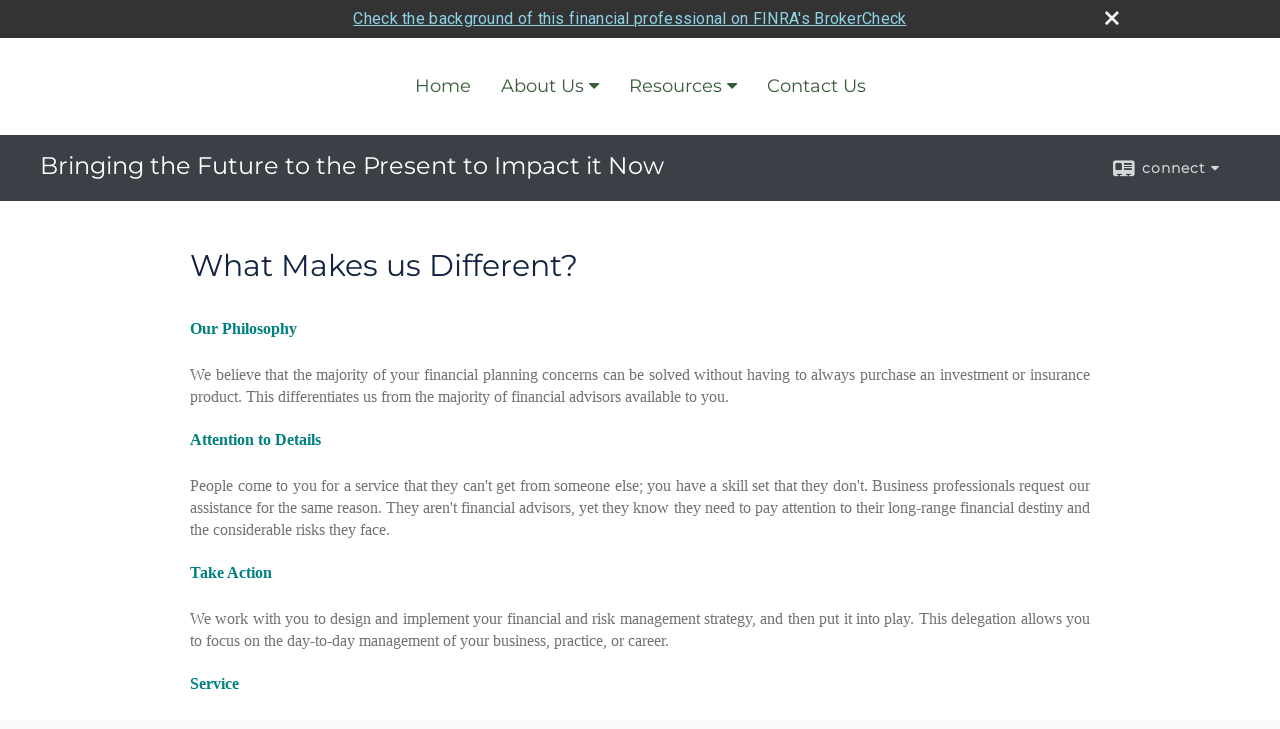

--- FILE ---
content_type: text/html;charset=UTF-8
request_url: http://www.shepherdfinancialgroup.com/What-Makes-us-Different.1.htm
body_size: 6853
content:

<!DOCTYPE html>
<html xmlns="http://www.w3.org/1999/xhtml" lang="en-us">
	<head>
		
  <title>What Makes us Different? : Shepherd Financial Group</title>
  <!-- source COLOWEB02/199.84 -->

  <meta http-equiv="Content-Type" content="text/html; charset=UTF-8" />
  <meta name="HandheldFriendly" content="True" />
  <meta name="MobileOptimized" content="320" />
  <meta name="viewport" content="width=device-width, target-densitydpi=160dpi, initial-scale=1, user-scalable=yes" />  
  <meta http-equiv="cleartype" content="on" />
  <meta http-equiv="X-UA-Compatible" content="IE=edge,chrome=1" />

		<meta name="Description" content="" />
	
		<meta name="Keywords" content="<p>muhlendorf shepherd financial group, msfg, financial planning, retirement planning, business planning, wealth management, tax reduction&nbsp;and accumulation strategies, business succession and exit planning, comprehensive financial planning, family wealth management</p>" />
	
    <meta name="robots" id="robots" content="index,follow,noodp" />
    <meta name="googlebot" content="index,follow" />
  
    <meta name="google-site-verification" content="gary shepherd, shepherd financial group, osaic fa inc." />
  
    <meta name="msvalidate.01" content="gary shepherd, shepherd financial group, osaic fa inc." />
  
				<meta property="og:image" content="//www.emeraldhost.net/files/84750/carte-banner2.png" />
			
					<meta property="og:title" content="Bringing the Future to the Present to Impact it Now"/>
			
				<meta property="og:type" content="website"/>
			
			<meta property="fb:admins" content="100002829370061"/>
		
				<script type="text/javascript" src="/include/js/gtmAdvisorSites.js"></script>
				<script>
					gtmAS.init({
						'event': 'BAS-Retail-Page-Data',
						'BasRetailEnvironment' : 'Production',
						'BasRetailAdvisorSiteID': '84750',
						'BasRetailAdvisorSiteName': 'Gary\x20\x20Shepherd',
						'BasRetailTemplateID': 'TQ4',
						'BasRetailTemplateVersion': 'AA'
					},'Gary\x20\x20Shepherd')
				</script>
			
			<script>
					(function(w,d,s,l,i){w[l]=w[l]||[];w[l].push({'gtm.start':
					new Date().getTime(),event:'gtm.js'});var f=d.getElementsByTagName(s)[0],
					j=d.createElement(s),dl=l!='dataLayer'?'&l='+l:'';j.async=true;j.src=
					'https://www.googletagmanager.com/gtm.js?id='+i+dl;f.parentNode.insertBefore(j,f);
					})(window,document,'script','dataLayer','GTM-P7LM8CD');
			</script>
			
	<script>
		const bas_recaptcha_site_key = '6LcfXnYmAAAAANE7ThfzQIO_UgxMD4U7b_OeDlR1',
			  bas_verify_url = 'https\x3A\x2F\x2Fwww.emeraldsecure.com\x2Ffunctions\x2FreCAPTCHAServices.cfc\x3Fmethod\x3Dv\x26e\x3Dpr'
	</script>

	
	<link rel="stylesheet" type="text/css" href="/include/css/font-awesome/css/font-awesome.min.css" rel="stylesheet">
	<link rel="stylesheet" type="text/css" href="/include/css/modals.css" />
	
	
		<link rel="stylesheet" type="text/css" href="/include/css/site_styles/AA/TQ/~TQ1.css" />
	
		<script src="/include/js/jquery/jquery-3.6.0.min.js"></script>
		<script src="/include/js/jquery/jqueryui/js/jquery-ui.min.js"></script> 
	
	</head>
	<body class=" custompage custompage _34 _656 AA TQ4 customsection1 _34 _656 AA  custompage_whatmakesusdifferent sl_1 TQ4 _50 TQ isPreview0">
		
	<noscript><iframe src="https://www.googletagmanager.com/ns.html?id=GTM-P7LM8CD"
	height="0" width="0" style="display:none;visibility:hidden" aria-hidden="true"></iframe></noscript>
	
		<div id="container" data-masthead="true" data-masthead-location="masthead">
			<a class="skip-main" href="#contentContainer">Skip to main content</a>
			
			
		<nav id="navigationContainer" class="container-top-level sectionContainer  clear" role="navigation" aria-label="Site Navigation"  style='background-color:rgb(255, 255, 255); color:rgb(57, 92, 56);'>
			<div id="navigation" class="container-wrapper section">
				
					<!-- default nav begins -->
					<ul class="nav_ul">
          <li class="home"><a href="./">Home</a>
          </li>
          <li><a href="#" tabindex="0" ID="Tab498456">About Us</a>
           <ul>
            <li><a href="What-Makes-us-Different.1.htm">What Makes us Different?</a></li>
            <li><a href="team.htm">Our Associates</a></li>
            <li><a href="location.htm">Our Location</a></li>
            <li><a href="Why-Work-with-Us.2.htm">Why Work with Us</a></li>
            <li><a href="Meet-Our-Team.4.htm">Meet Our Team</a></li>
            <li><a href="Access-Your-Personalized-Website.5.htm">Access Your Personalized Website</a></li>
            <li><a href="BII.6.htm">BII</a></li>
            <li><a href="featured_links.htm">Featured Links</a></li>
            <li><a href="https://www.emeraldsecure.com/tellafriend.cfm?SSLID=84750" target="_blank">Tell A Friend</a></li>
            <!-- Placeholder for new links -->
           </ul>
          </li>
          <li><a href="#" tabindex="0" ID="Tab410">Resources</a>
           <ul>
            <li><a href="learning_center/research/">Articles</a></li>
            <li><a href="learning_center/calculators/">Calculators</a></li>
            <li><a href="learning_center/flipbooks/">Flipbooks</a></li>
            <li><a href="learning_center/newsletters/">Newsletters</a></li>
            <li><a href="learning_center/glossary/">Glossary</a></li>
            <li><a href="learning_center/tax_library/">Tax Library</a></li>
            <li><a href="learning_center/videos/">Videos</a></li>
           </ul>
          </li>
          <li><a href="contact_us/">Contact Us</a>
          </li>
           <!-- last tab -->
         </ul>
 
					<!-- default nav ends -->
				
	    </div>
	  </nav>
		
			<script type="text/javascript" src="/include/js/navigation/nav_surgeon.js"></script>
			<script>navHospital.removeLinks(['market_watch/detailed_quote','market_watch/symbol_lookup','market_watch/multi-quote','market_watch/markets_at_a_glance','market_watch/charting','market_watch/portfolio','quotes.cfm','markets.cfm','charts.cfm','portfolio.cfm'])</script>
		
	<div id="page-title-contact-strip" class="page-title-contact-strip">
		<div id="eme_push_target" class="wrapper clear">

			<div class="page-title">
				<h2 class=" " data-fieldname="Sitetitle" data-alt="Site Title">Bringing the Future to the Present to Impact it Now</h2>
			</div>
			<div class="contact">
				<button class="contact-toggle" aria-haspopup="true" aria-expanded="false">
					<span class="icon icon-connect-card"></span><span class="toggle">connect</span><span class="fa fa-caret-down"></span>
					<div class="phone-email-address">
						<h3 class="label">Address:</h3>
						 
			<span class="street-address eme_block ">
				<span class=" " data-fieldname="officeAddress" data-alt="Office Address" data-iedisplay="block">283 Constitution Drive, Suite 800</span>
			</span>
		
			<span class="cityState eme_block " data-alt="Office Location">
				<span class="locality " data-fieldname="officeCity" data-alt="Office City" data-ieDisplay="inline-block">Virginia Beach</span>,
				<span class="region">
					<span class="officeState " data-fieldname="officeState"  data-alt="Office State" data-iedisplay="inline-block">VA</span> 
					<span class=" " data-fieldname="officeZip" data-alt="Office Zip" data-iedisplay="inline-block">23462     </span>
				</span>
			</span>
		
							<h3 class="label margin-top-sm">Phone:</h3>
						
						<p class="officePhone phone " data-fieldname="officePhone" data-alt="Office Telephone">(757) 734-1748,          (757) 734-1750</p>
						
								<h3 class="label fax">Fax/Other:</h3>
							
							<p class="officeFax phone " data-fieldname="officeFax" data-alt="Office Fax">(757) 490-9239</p>
						
						<h3 class="label">E-mail:</h3>
						<ul>
							
									<li class="email">
										<a class="officeEmail email " href="mailto:gary.shepherd@sfg.email" data-fieldname="officeEmail" data-alt="Office E-mail">gary.shepherd@sfg.email</a>
									</li>
								
									<li class="email">
										<a class="officeEmail email " href="mailto:ryan.martin@sfg.email" data-fieldname="officeEmail" data-alt="Office E-mail">ryan.martin@sfg.email</a>
									</li>
								
									<li class="email">
										<a class="officeEmail email " href="mailto:nicholas.parr@sfg.email" data-fieldname="officeEmail" data-alt="Office E-mail">nicholas.parr@sfg.email</a>
									</li>
								
						</ul>
						
						
					</div>
				</button>
				
			</div>
			
		</div>
	</div>


		<main id="contentContainer" class="container-top-level sectionContainer " role="main" >
			<div id="contentWrapper" class="container-wrapper">
				<div id="content" class="section">
					
						<h1>
							<div id="CustomTitle" class=" " data-fieldname="customTitle_1" data-alt="Custom Page Title">
								What Makes us Different?
							</div>
						</h1>
					
					<div id="CustomContent" class=" " data-fieldname="customContent_1" data-alt="Custom Page Content">
						<h2><span style="font-size:16px"><span style="color:#008080"><span style="font-family:georgia,serif"><strong>Our Philosophy</strong></span></span></span></h2>

<p style="text-align:justify"><span style="font-family:georgia,serif">We believe that the majority of your financial planning concerns can be solved without having to always purchase an investment or insurance product. This differentiates us from the majority of financial advisors available to you.</span></p>

<h2><span style="font-size:16px"><span style="color:#008080"><span style="font-family:georgia,serif"><strong>Attention to Details</strong></span></span></span></h2>

<p style="text-align:justify"><span style="font-family:georgia,serif">People come to you for a service that they can&#39;t get from someone else; you have a skill set that they don&#39;t. Business professionals request our assistance for the same reason. They aren&#39;t financial advisors, yet they know they need to pay attention to their long-range financial destiny and the considerable risks they face.</span></p>

<h2><span style="font-size:16px"><span style="color:#008080"><span style="font-family:georgia,serif"><strong>Take Action</strong></span></span></span></h2>

<p style="text-align:justify"><span style="font-family:georgia,serif">We work with you to design and implement your financial and risk management strategy, and then&nbsp;put it into play. This delegation allows you to focus on the day-to-day management of your business, practice, or career.</span></p>

<h2><span style="font-size:16px"><span style="color:#008080"><span style="font-family:georgia,serif"><strong>Service</strong></span></span></span></h2>

<p style="text-align:justify"><span style="font-family:georgia,serif">With&nbsp;50 combined years of insight and knowledge, a talented support team, and today&#39;s advanced technology; we provide the tools and resources you need to plan your future with care. If you would like to remove financial planning from your to-do list,&nbsp;<span style="color:#0066cc">contact </span>us today for an introductory appointment.</span></p>
					</div>
				
				</div>
			</div>
		</main>
	
	<footer id="footerContainer" class="footer-container container-top-level sectionContainer" role="contentinfo" >
		<div id="footer" class="container-wrapper section">
			
		<p class="crs-message"><a href="https://www.osaic.com/crs" target="_blank" aria-label="Open Osaic Wealth CRS form in a new tab">Osaic Wealth Form CRS</a></p>
	
					
				<div id="inlineFooter" class=" " data-fieldname="footerDisclaimer" data-alt="Footer Disclaimer">
					<p style="text-align:justify"><span style="font-size:11pt"><span style="line-height:normal"><span style="text-autospace:none"><span style="font-family:Calibri,sans-serif">Securities and investment advisory services offered through <strong><strong>Osaic Wealth, Inc.</strong></strong>, member <a href="http://www.finra.org" style="color:blue; text-decoration:underline" target="_blank">FINRA</a>/<a href="http://www.sipc.org" style="color:blue; text-decoration:underline" target="_blank">SIPC</a>. <strong><strong>Osaic Wealth, Inc.</strong></strong> is separately owned and other entities and/or marketing names, products or services referenced here are independent of <strong><strong>Osaic Wealth, Inc.</strong></strong>.</span></span></span></span></p><p style="text-align:justify">CRN-3867087-101321</p>
				</div>
			
				<div class="footer_links">
					<ul>
						
							<li class="site_map_link">
								<a class="target_blank" href="/sitemap.htm" aria-label="Open site map in a new window">Site Map</a>
							</li>
						
					</ul>
				</div>
			
		</div>
		
		<div class="scroll-to-top">
			<div class="wrapper">
				<button>Back To Top <span class="fa fa-angle-up"></span></button>
			</div>
		</div>
	
	</footer>

		</div>

		
			<script type="text/javascript" src="/include/js/plugins/lodash/lodash.min.js"></script>
		
			<script type="text/javascript" src="/include/js/bootstrap/bootstrap.bundle.min.js"></script>
		
	
	
		<script type="text/javascript" src="/include/js/navigation/jquery.slicknav.min.js"></script>
		<script type="text/javascript" src="/include/js/jquery/plugins/slick.min.js"></script>
			 
		
			<script type="text/javascript" src="/include/js/plugins/scrollreveal.min.js"></script>
			<script type="text/javascript" src="/include/js/jquery/plugins/skrollr.min.js"></script>
		
			<script type="text/javascript" src="/include/js/global.js"></script>
		
		<script type="text/javascript" src="/include/js/modals.js"></script> 
		<script type="text/javascript" src="/include/js/ada/keys.js"></script>
	
	
		
			
			<script type="text/javascript" src="/include/js/navigation/onclicknavigation.js"></script>
		
		<script type="text/javascript" src="/include/js/navigation/slickNavLaunch.js"></script>

	
		
			
			<script type="text/javascript" src="/include/js/site_styles/default/201501/default.js"></script>
			 
		<script type="text/javascript">
			// <![CDATA[
	
    var doc = {
      site_title: 'Shepherd%20Financial%20Group'
    }
    
			// ]]>
		</script>
	
		<noscript>
			<div class="broker-check-container top emerald-require">
					<div class="bc-wrapper">
							<p><a href="http://brokercheck.finra.org/" target="_blank" aria-label="Check the background of this financial professional on FINRA's BrokerCheck. Opens in new tab">Check the background of this investment professional</a></p>
					</div>
			</div>
		</noscript>
	
				<style>
					@import "https://fonts.googleapis.com/css?family=Roboto";
					@font-face{font-family:bc-icomoon;src:url(/include/css/fonts/brokercheck/fonts/icomoon.eot?n4zi90);src:url(/include/css/fonts/brokercheck/fonts/icomoon.eot?n4zi90#iefix) format("embedded-opentype"),url(/include/css/fonts/brokercheck/fonts/icomoon.ttf?n4zi90) format("truetype"),url(/include/css/fonts/brokercheck/fonts/icomoon.woff?n4zi90) format("woff"),url(/include/css/fonts/brokercheck/fonts/icomoon.svg?n4zi90#icomoon) format("svg");font-weight:400;font-style:normal}
					[class*="icon-broker-check-close"],[class^=icon-broker-check-close]{font-family:bc-icomoon!important;speak:none;font-style:normal;font-weight:400;font-variant:normal;text-transform:none;line-height:1;-webkit-font-smoothing:antialiased;-moz-osx-font-smoothing:grayscale}
					.icon-broker-check-close:before{content:"\e900"}
					.icon-broker-check-close{position:absolute;top:10px;right:20px;cursor:pointer}
					body{position:relative}
					body.pam-page-index .broker-check-container.bottom {display: none;}
					body.no-js .broker-check-container.bottom {display: block;}
					.broker-check-container,.broker-check-container *{-webkit-box-sizing:border-box;-moz-box-sizing:border-box;box-sizing:border-box}
					.broker-check-container{background-color:#333333;color:#f9f9f9;padding:0;font-family:Roboto,sans-serif;letter-spacing:.3px;line-height:1.4;position:relative;width:100%;text-align:center;z-index:20}
					.broker-check-container.top {transition:ease-out all .5s;position:absolute;visibility: hidden;display:block}
					.broker-check-container.top.visible+.broker-check-container.bottom {display: none;}
					.broker-check-container.top.visible {visibility: visible;position: relative;}
					.broker-check-container.top.hidden {visibility: hidden;position: absolute;}
					.broker-check-container .bc-wrapper{max-width:1000px;width:100%;margin:0 auto;padding:8px 40px 8px 20px;font-weight:400;position:relative;clear:both;}
					.broker-check-container .bc-wrapper a{color:#8ed3e7;text-decoration:underline}
					.broker-check-container .bc-wrapper a:focus,.broker-check-container .bc-wrapper a:hover{text-decoration:underline}
					.broker-check-container.bottom {opacity:1; background: #000; font-size: 12px; display: block;clear:both;}
					.broker-check-container.bottom .icon-broker-check-close{display: none;}
				</style>
				
				<div class="broker-check-container top emerald-require">
					<div class="bc-wrapper">
							
								<a href="http://brokercheck.finra.org/" target="_blank" aria-label="Check the background of this financial professional on FINRA's BrokerCheck. Opens in new tab">Check the background of this financial professional on FINRA's BrokerCheck</a>
							
								<span tabindex="0" aria-label="close broker check alert" class="icon-broker-check-close"></span>
							
					</div>
				</div>
			
				<div class="broker-check-container bottom emerald-require">
					<div class="bc-wrapper">
							
								<a href="http://brokercheck.finra.org/" target="_blank" aria-label="Check the background of this financial professional on FINRA's BrokerCheck. Opens in new tab">Check the background of this financial professional on FINRA's BrokerCheck</a>
							
								<span tabindex="0" aria-label="close broker check alert" class="icon-broker-check-close"></span>
							
					</div>
				</div>
			
				<script type="text/javascript" src="/include/js/brokerCheck.js"></script>
			
		<script>
			AATQ.customizations = {
				navBG: 'rgb(255, 255, 255)',
				navTC: 'rgb(57, 92, 56)',
				subNavBG: 'rgb(243, 243, 239)',
				subNavText: 'rgb(0, 0, 0)',
				subNavDefaultBG:'rgb(243, 243, 239)',
				subNavDefaultText:'rgb(0, 0, 0)',
			}
		</script>
	
	</body>
</html>
